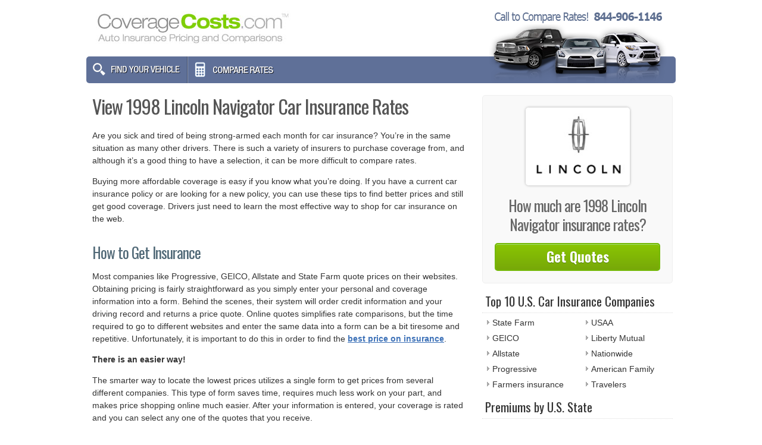

--- FILE ---
content_type: text/html; charset=UTF-8
request_url: https://www.coveragecosts.com/1998-lincoln-navigator-cheapest-insurance-rates/
body_size: 9848
content:
<!DOCTYPE html>
<html>
<head>
<meta name="viewport" content="width=device-width, initial-scale=1" />
<meta http-equiv="Content-Type" content="text/html; charset=UTF-8" />
<meta http-equiv="content-language" content="en-us" />
<title>View 1998 Lincoln Navigator Car Insurance Rates</title>
<link rel="Shortcut Icon" href="https://www.coveragecosts.com/wp-content/themes/coveragecosts/favicon.ico" type="image/x-icon" />
<link rel="stylesheet" href="https://www.coveragecosts.com/wp-content/themes/coveragecosts/style.css" type="text/css" media="screen" />
<link href='https://fonts.googleapis.com/css?family=Oswald:400,700' rel='stylesheet' type='text/css' />

<!-- All In One SEO Pack 3.5.2[226,306] -->
<meta name="description"  content="Need lower 1998 Lincoln Navigator insurance rates? Our insurance guide demonstrates the best way to get lower rates from insurance agents and when buying online." />

<meta name="keywords"  content="1998 Lincoln Navigator direct insurance, insurance quotes 1998 Lincoln Navigator, comprehensive insurance, ways to save on auto insurance, cars insurance rates" />

<script type="application/ld+json" class="aioseop-schema">{"@context":"https://schema.org","@graph":[{"@type":"Organization","@id":"https://www.coveragecosts.com/#organization","url":"https://www.coveragecosts.com/","name":"CoverageCosts.com","sameAs":[]},{"@type":"WebSite","@id":"https://www.coveragecosts.com/#website","url":"https://www.coveragecosts.com/","name":"CoverageCosts.com","publisher":{"@id":"https://www.coveragecosts.com/#organization"}},{"@type":"WebPage","@id":"https://www.coveragecosts.com/1998-lincoln-navigator-cheapest-insurance-rates/#webpage","url":"https://www.coveragecosts.com/1998-lincoln-navigator-cheapest-insurance-rates/","inLanguage":"en-US","name":"View 1998 Lincoln Navigator Car Insurance Rates","isPartOf":{"@id":"https://www.coveragecosts.com/#website"},"breadcrumb":{"@id":"https://www.coveragecosts.com/1998-lincoln-navigator-cheapest-insurance-rates/#breadcrumblist"},"description":"Need lower 1998 Lincoln Navigator insurance rates? Our insurance guide demonstrates the best way to get lower rates from insurance agents and when buying online.","datePublished":"2015-06-09T20:56:09+00:00","dateModified":"2019-12-26T22:25:03+00:00"},{"@type":"Article","@id":"https://www.coveragecosts.com/1998-lincoln-navigator-cheapest-insurance-rates/#article","isPartOf":{"@id":"https://www.coveragecosts.com/1998-lincoln-navigator-cheapest-insurance-rates/#webpage"},"author":{"@id":"https://www.coveragecosts.com/author/#author"},"headline":"View 1998 Lincoln Navigator Car Insurance Rates","datePublished":"2015-06-09T20:56:09+00:00","dateModified":"2019-12-26T22:25:03+00:00","commentCount":0,"mainEntityOfPage":{"@id":"https://www.coveragecosts.com/1998-lincoln-navigator-cheapest-insurance-rates/#webpage"},"publisher":{"@id":"https://www.coveragecosts.com/#organization"},"articleSection":"1998, 1998 Lincoln Navigator, Lincoln, Navigator"},{"@type":"Person","@id":"#person","name":"rgraben","sameAs":[]},{"@type":"BreadcrumbList","@id":"https://www.coveragecosts.com/1998-lincoln-navigator-cheapest-insurance-rates/#breadcrumblist","itemListElement":[{"@type":"ListItem","position":1,"item":{"@type":"WebPage","@id":"https://www.coveragecosts.com/","url":"https://www.coveragecosts.com/","name":"Compare Car Insurance Rates - CoverageCosts.com"}},{"@type":"ListItem","position":2,"item":{"@type":"WebPage","@id":"https://www.coveragecosts.com/1998-lincoln-navigator-cheapest-insurance-rates/","url":"https://www.coveragecosts.com/1998-lincoln-navigator-cheapest-insurance-rates/","name":"View 1998 Lincoln Navigator Car Insurance Rates"}}]}]}</script>
<link rel="canonical" href="https://www.coveragecosts.com/1998-lincoln-navigator-cheapest-insurance-rates/" />
<!-- All In One SEO Pack -->
<link rel='dns-prefetch' href='//s.w.org' />
		<script type="text/javascript">
			window._wpemojiSettings = {"baseUrl":"https:\/\/s.w.org\/images\/core\/emoji\/12.0.0-1\/72x72\/","ext":".png","svgUrl":"https:\/\/s.w.org\/images\/core\/emoji\/12.0.0-1\/svg\/","svgExt":".svg","source":{"concatemoji":"https:\/\/www.coveragecosts.com\/wp-includes\/js\/wp-emoji-release.min.js?ver=5.4.1"}};
			/*! This file is auto-generated */
			!function(e,a,t){var r,n,o,i,p=a.createElement("canvas"),s=p.getContext&&p.getContext("2d");function c(e,t){var a=String.fromCharCode;s.clearRect(0,0,p.width,p.height),s.fillText(a.apply(this,e),0,0);var r=p.toDataURL();return s.clearRect(0,0,p.width,p.height),s.fillText(a.apply(this,t),0,0),r===p.toDataURL()}function l(e){if(!s||!s.fillText)return!1;switch(s.textBaseline="top",s.font="600 32px Arial",e){case"flag":return!c([127987,65039,8205,9895,65039],[127987,65039,8203,9895,65039])&&(!c([55356,56826,55356,56819],[55356,56826,8203,55356,56819])&&!c([55356,57332,56128,56423,56128,56418,56128,56421,56128,56430,56128,56423,56128,56447],[55356,57332,8203,56128,56423,8203,56128,56418,8203,56128,56421,8203,56128,56430,8203,56128,56423,8203,56128,56447]));case"emoji":return!c([55357,56424,55356,57342,8205,55358,56605,8205,55357,56424,55356,57340],[55357,56424,55356,57342,8203,55358,56605,8203,55357,56424,55356,57340])}return!1}function d(e){var t=a.createElement("script");t.src=e,t.defer=t.type="text/javascript",a.getElementsByTagName("head")[0].appendChild(t)}for(i=Array("flag","emoji"),t.supports={everything:!0,everythingExceptFlag:!0},o=0;o<i.length;o++)t.supports[i[o]]=l(i[o]),t.supports.everything=t.supports.everything&&t.supports[i[o]],"flag"!==i[o]&&(t.supports.everythingExceptFlag=t.supports.everythingExceptFlag&&t.supports[i[o]]);t.supports.everythingExceptFlag=t.supports.everythingExceptFlag&&!t.supports.flag,t.DOMReady=!1,t.readyCallback=function(){t.DOMReady=!0},t.supports.everything||(n=function(){t.readyCallback()},a.addEventListener?(a.addEventListener("DOMContentLoaded",n,!1),e.addEventListener("load",n,!1)):(e.attachEvent("onload",n),a.attachEvent("onreadystatechange",function(){"complete"===a.readyState&&t.readyCallback()})),(r=t.source||{}).concatemoji?d(r.concatemoji):r.wpemoji&&r.twemoji&&(d(r.twemoji),d(r.wpemoji)))}(window,document,window._wpemojiSettings);
		</script>
		<style type="text/css">
img.wp-smiley,
img.emoji {
	display: inline !important;
	border: none !important;
	box-shadow: none !important;
	height: 1em !important;
	width: 1em !important;
	margin: 0 .07em !important;
	vertical-align: -0.1em !important;
	background: none !important;
	padding: 0 !important;
}
</style>
	<link rel='stylesheet' id='wp-block-library-css'  href='https://www.coveragecosts.com/wp-includes/css/dist/block-library/style.min.css?ver=5.4.1' type='text/css' media='all' />
<link rel='stylesheet' id='contact-form-7-css'  href='https://www.coveragecosts.com/wp-content/plugins/contact-form-7/includes/css/styles.css?ver=5.1.9' type='text/css' media='all' />
<script type='text/javascript' src='https://www.coveragecosts.com/wp-includes/js/jquery/jquery.js?ver=1.12.4-wp'></script>
<script type='text/javascript' src='https://www.coveragecosts.com/wp-includes/js/jquery/jquery-migrate.min.js?ver=1.4.1'></script>
<link rel='https://api.w.org/' href='https://www.coveragecosts.com/wp-json/' />
<link rel='prev' title='Lower Your 2000 Lincoln Navigator Insurance Cost' href='https://www.coveragecosts.com/2000-lincoln-navigator-cheaper-insurance-cost/' />
<link rel='next' title='Lower Your 2015 Maserati Ghibli Car Insurance Quotes' href='https://www.coveragecosts.com/2015-maserati-ghibli-insurance-quote-comparison/' />
<link rel="alternate" type="application/json+oembed" href="https://www.coveragecosts.com/wp-json/oembed/1.0/embed?url=https%3A%2F%2Fwww.coveragecosts.com%2F1998-lincoln-navigator-cheapest-insurance-rates%2F" />
<link rel="alternate" type="text/xml+oembed" href="https://www.coveragecosts.com/wp-json/oembed/1.0/embed?url=https%3A%2F%2Fwww.coveragecosts.com%2F1998-lincoln-navigator-cheapest-insurance-rates%2F&#038;format=xml" />
</head>
<body>
<div id="bg">
<div id="headerWrapper">
  <div id="header">
  <a href="https://www.coveragecosts.com"><img id="logo" alt="CoverageCosts.com" src="https://www.coveragecosts.com/wp-content/themes/coveragecosts/images/logo.jpg"/></a>
  </div>
</div>
<div id="navWrapper">
  <div id="nav">
    <div id="menu">
      <ul>
        <li><a class="veh" href="https://www.coveragecosts.com/quotes/vehicles/"></a></li>
        <li><a class="comp" href="https://www.coveragecosts.com/quote/" rel="nofollow"></a></li>
      </ul>
    </div>
    <div id="headersearch"> </div>
  </div>
</div><div id="outerWrapper">
      <div id="contentWrapper">
    <div id="Content">
            <div class="cccontainer">
        <h1 class="posttitle">View 1998 Lincoln Navigator Car Insurance Rates</h1>
        <div class="article">
          <p>Are you sick and tired of being strong-armed each month for car insurance? You&#8217;re in the same situation as many other drivers. There is such a variety of insurers to purchase coverage from, and although it&#8217;s a good thing to have a selection,  it can be more difficult to compare rates.</p>
<p>Buying more affordable coverage is easy if you know what you&#8217;re doing. If you have a current car insurance policy or are looking for a new policy, you can use these tips to find better prices and still get good coverage. Drivers just need to learn the most effective way to shop for car insurance on the web.</p>
<h2>How to Get Insurance</h2>
<p>Most companies like Progressive, GEICO, Allstate and State Farm quote prices on their websites. Obtaining pricing is fairly straightforward as you simply enter your personal and coverage information into a form. Behind the scenes, their system will order credit information and your driving record and returns a price quote.  Online quotes simplifies rate comparisons, but the time required to go to different websites and enter the same data into a form can be a bit tiresome and repetitive. Unfortunately, it is important to do this in order to find the <a href="http://www.louisianacarinsurancepros.com/affordable-la-auto-insurance-ford-f-150.html">best price on insurance</a>.</p>
<p><span class="bold">There is an easier way!</span></p><div class='code-block code-block-1' style='margin: 8px 0; clear: both;'>
<script type="text/javascript">
var MediaAlphaExchange = {
    "type": "ad_unit",
    "placement_id": "pFQ-Sush0E3T87rtiRpKr-_c1LI2mQ",
    "version": "17",
    "ua_class":"auto",
    "sub_1": "CovCosts",
    "data": { "zip": "auto",
                "currently_insured": 1,
                "current_company": "Other",
                "drivers": [
                  {
                    birth_date: "1981-09-17",
                    sr_22:  0,
                    credit_rating: "excellent"
                  }
                ],
                "incidents": []
              }

};
</script><script src="//insurance.mediaalpha.com/js/serve.js"></script></div>

<p>The smarter way to locate the lowest prices utilizes a single form to get prices from several different companies. This type of form saves time, requires much less work on your part, and makes price shopping online much easier. After your information is entered, your coverage is rated and you can select any one of the quotes that you receive.</p>
<p>If you find a better price it&#8217;s easy to complete the application and buy the new coverage. It only takes a few minutes and you&#8217;ll know if lower rates are available.</p>
<p class="cprlast">To get comparison pricing now, <a href="https://www.coveragecosts.com/quote/" target="_blank" rel="nofollow noopener noreferrer">click here</a> and begin entering your coverage information. If you have a policy now, it&#8217;s recommended you input deductibles and limits as close as possible to your current policy. Using the same limits helps guarantee you will have rate comparison quotes using the exact same coverages.</p>
<h2>Can switching companies really save?</h2>
<p>Consumers can&#8217;t get away from ads for <a href="https://www.insurelexington.com/cheapest-auto-insurance-dodge-grand-caravan.html">cheaper car insurance</a> by Progressive, GEICO, Allstate and State Farm. They all make the same claim of big savings if you switch to their company.</p>
<p>How does each company make almost identical claims?</p>
<p>All the different companies can use profiling for the right customer they prefer to insure. For instance, a desirable insured might be profiled as a mature driver, insures multiple vehicles, and has a short commute. A driver who fits that profile will get the preferred rates and therefore will save quite a bit of money when switching.</p>
<p>Drivers who don&#8217;t qualify for this ideal profile will be charged a higher premium which leads to the driver buying from a lower-cost company. Company advertisements say &#8220;customers who switch&#8221; not &#8220;everyone that quotes&#8221; save money. That&#8217;s the way companies can state the savings.</p>
<p>That is why it is so important to compare many company&#8217;s rates. It&#8217;s just too difficult to predict which company will have the lowest Lincoln Navigator insurance rates.</p>
<h2>Lincoln Navigator rate determination is complex</h2>
<p>It&#8217;s important that you understand the rating factors that help determine the price you pay for insurance coverage. When you know what positively or negatively controls the rates you pay allows you to make educated decisions that can help you get better insurance coverage rates.</p>
<ul>
<li><span class="bold">What are your deductibles?</span> &#8211; Physical damage insurance, otherwise known as comp (or other than collision) and collision, protects your Lincoln from damage.  Some instances where coverage would apply would be colliding with a building, damage caused by hail, and rolling your vehicle.  Physical damage deductibles are the amount of money you are willing to pay out-of-pocket before a claim is paid by your company.  The more you are required to pay out-of-pocket, the less your insurance coverage will be on Navigator coverage.</li>
<li><span class="bold">How your age affects price</span> &#8211; Older insureds are more cautious drivers, file fewer claims and tend to be better behind the wheel.  Teen drivers tend to be careless and easily distracted when behind the wheel and because of this, their insurance coverage rates are much higher.  </li>
<li><span class="bold">Being married can save on insurance coverage</span> &#8211; Having a spouse can actually save you money on your policy.  Having a spouse usually means you are more mature it has been statistically shown that being married results in fewer claims.</li>
<li><span class="bold">Always keep insurance in force</span> &#8211; Driving your car without having proper coverage is against the law and as a result your rates will increase for letting your coverage have a gap.  Not only will you pay more, failure to provide proof of insurance may earn you a revoked license or a big fine.</li>
<li><span class="bold">Tickets mean higher rates</span> &#8211; Your driving citation history has a huge affect on how much you pay.  Just one speeding ticket can boost insurance rates twenty percent or more.  Careful drivers have lower premiums than people who have multiple driving citations.  Drivers who have severe citations such as reckless driving, hit and run or driving under the influence may need to submit a SR-22 or proof of financial responsibility with their state DMV in order to drive a vehicle legally.</li>
</ul>
<h2 class="discounts">Save on Lincoln Navigator insurance</h2>
<p>The cost of insuring your cars can be expensive, but companies offer discounts that you may not know about. Some trigger automatically when you complete an application, but some must be asked for before you get the savings. If you don&#8217;t get every credit available, you are paying more than you should be.</p>
<ul>
<li><span class="bold">Resident Student</span> &#8211; Children who are attending college without a vehicle on campus may be able to be covered for less.</li>
<li><span class="bold">Seat Belts Save more than Lives</span> &#8211; Drivers who require all occupants to buckle their seat belts could save 15% off your medical payments premium.</li>
<li><span class="bold">Save over 55</span> &#8211; If you&#8217;re over the age of 55, you can possibly qualify for a small decrease in premiums on Navigator coverage.</li>
<li><span class="bold">Paperless Signup</span> &#8211; A handful of insurance companies may give you up to $50 just for signing your application online.</li>
<li><span class="bold">Anti-theft System</span> &#8211; Vehicles with anti-theft systems prevent vehicle theft and therefore earn up to a 10% discount.</li>
</ul>
<p>A little note about advertised discounts, some of the credits will not apply to the overall cost of the policy. The majority will only reduce the cost of specific coverages such as liability and <a href="http://www.delawarecarinsurancepros.com/affordable-auto-insurance-first-time-drivers-delaware.html">collision coverage</a>. So when the math indicates all those discounts means the company will pay you, it just doesn&#8217;t work that way. But any discount will reduce your overall premium however.</p>
<p>A partial list of companies that possibly offer these benefits include:</p>
<ul>
<li><a href="https://www.statefarm.com/insurance/auto/discounts" target="_blank" rel="noopener noreferrer">State Farm</a></li>
<li><a href="https://www.geico.com/information/discounts/" target="_blank" rel="noopener noreferrer">GEICO</a></li>
<li><a href="http://www.safeco.com/auto-insurance/discounts" target="_blank" rel="noopener noreferrer">SAFECO</a></li>
<li><a href="http://www.farmers.com/auto/reduce-premiums/" target="_blank" rel="noopener noreferrer">Farmers Insurance</a></li>
<li><a href="http://aaa.com" target="_blank" rel="noopener noreferrer">AAA</a></li>
<li><a href="https://www.usaa.com/inet/pages/auto_insurance_main" target="_blank" rel="noopener noreferrer">USAA</a></li>
</ul>
<p>Check with each insurance company how you can save money. Discounts may not apply in every state.</p>
<h2>Tailor your coverage to you</h2>
<p>When it comes to buying the best car insurance coverage for your personal vehicles, there really is not a cookie cutter policy. Every situation is different so your insurance needs to address that. For example, these questions might point out whether or not you could use an agent&#8217;s help.</p>
<ul>
<li>Does medical payments coverage apply to all occupants?</li>
<li>What is an SR-22 filing?</li>
<li>What if I owe more than I can insure my car for?</li>
<li>Do I benefit by insuring my home with the same company?</li>
<li>Can I still get insurance after a DUI?</li>
<li>Am I covered if I wreck a rental car?</li>
<li>Do I have any recourse if my insurance company denies a claim?</li>
<li>When can my company non-renew my policy?</li>
<li>Can I make deliveries for my home business?</li>
<li>Is my custom paint covered by insurance?</li>
</ul>
<p>If it&#8217;s difficult to answer those questions but one or more may apply to you, you may need to chat with a licensed agent. If you don&#8217;t have a local agent, fill out <span class="bold"><a href="https://www.coveragecosts.com/quote/" target="_blank" rel="nofollow noopener noreferrer">this quick form</a></span> or you can also visit <span class="bold"><a href="https://www.coveragecosts.com/companies/" target="_blank" rel="nofollow noopener noreferrer">this page</a></span> to select a carrier It&#8217;s fast, free and can provide invaluable advice.</p>
<h2>Insurance coverages explained</h2>
<p>Knowing the specifics of insurance helps when choosing the right coverages and the correct deductibles and limits. The coverage terms in a policy can be difficult to understand and nobody wants to actually read their policy. Shown next are typical coverages offered by insurance companies.</p>
<p><strong>Collision coverage protection</strong></p>
<p>Collision coverage covers damage to your Navigator resulting from colliding with an object or car. You will need to pay your deductible and then insurance will cover the remainder.</p>
<p>Collision coverage pays for claims like colliding with a tree, crashing into a ditch, sustaining damage from a pot hole, crashing into a building and hitting a parking meter. Paying for collision coverage can be pricey, so consider removing coverage from vehicles that are older. Another option is to bump up the deductible to save money on collision insurance.</p>
<p><span class='bold'>Comprehensive coverages</span></p>
<p>Comprehensive insurance covers damage caused by mother nature, theft, vandalism and other events. You need to pay your deductible first and the remainder of the damage will be paid by comprehensive coverage.</p>
<p>Comprehensive can pay for claims such as a tree branch falling on your vehicle, hail damage and hitting a deer. The highest amount a insurance company will pay at claim time is the ACV or actual cash value, so if the vehicle is not worth much it&#8217;s not worth carrying full coverage.</p>
<p><span class='bold'>Coverage for medical payments</span></p>
<p>Coverage for medical payments and/or PIP kick in for immediate expenses for pain medications, EMT expenses, funeral costs, rehabilitation expenses and X-ray expenses. The coverages can be used to fill the gap from your health insurance plan or if there is no health insurance coverage. Coverage applies to you and your occupants and also covers getting struck while a pedestrian. PIP coverage is not universally available but can be used in place of medical payments coverage</p>
<p><span class='bold'>Uninsured and underinsured coverage</span></p>
<p>Uninsured or Underinsured Motorist coverage gives you protection when other motorists either are underinsured or have no liability coverage at all. Covered losses include injuries sustained by your vehicle&#8217;s occupants as well as your vehicle&#8217;s damage.</p>
<p>Since many drivers only purchase the least amount of liability that is required, their limits can quickly be used up. For this reason, having high UM/UIM coverages is a good idea. Usually these coverages are identical to your policy&#8217;s liability coverage.</p>
<p><strong>Liability coverage</strong></p>
<p>This provides protection from damage or injury you incur to other&#8217;s property or people.  It protects you from legal claims by others, and doesn&#8217;t cover damage sustained by your vehicle in an accident.</p>
<p>Liability coverage has three limits: per person bodily injury, per accident bodily injury, and a property damage limit. You commonly see liability limits of 50/100/50 that translate to $50,000 in coverage for each person&#8217;s injuries, a limit of $100,000 in injury protection per accident, and a total limit of $50,000 for damage to vehicles and property. Alternatively, you may have a combined single limit or CSL that pays claims from the same limit without having the split limit caps.</p>
<p>Liability coverage protects against claims like medical expenses, emergency aid, pain and suffering, repair bills for other people&#8217;s vehicles and attorney fees. The amount of liability coverage you purchase is up to you, but consider buying as high a limit as you can afford.</p>
<h2>Pennies from heaven</h2>
<p>In this article, we presented a lot of tips how to reduce 1998 Lincoln Navigator insurance prices online. The key concept to understand is the more you quote, the better chance you&#8217;ll have of finding lower rates.  Drivers may discover the most savings is with a small mutual company. These smaller insurers often have lower prices on specific markets than the large multi-state companies such as Progressive and GEICO.</p>
<p>Budget-conscious insurance can be purchased from both online companies as well as from independent agents, and you need to comparison shop both to get a complete price analysis. There are still a few companies who don&#8217;t offer you the ability to get quotes online and these small insurance companies work with independent agents.</p>
<p>To read more, feel free to visit the resources below:</p>
<ul>
<li><a href="http://www.iihs.org/iihs/videos#tab1" target="_blank" rel="noopener noreferrer">Understanding Car Crashes Video</a> <em>(iihs.org)</em></li>
<li><a href="http://www.iii.org/article/how-much-auto-coverage-do-i-need" target="_blank" rel="noopener noreferrer">How Much Auto Coverage do I Need?</a> <em>(Insurance Information Insitute)</em></li>
<li><a href="https://www.geico.com/information/aboutinsurance/auto/determining-premiums/" target="_blank" rel="noopener noreferrer">Determing Auto Insurance Rates</a> <em>(GEICO)</em></li>
<li><a href="http://www.iii.org/video/rental-car-insurance-tips-what-you-need-know-counter" target="_blank" rel="noopener noreferrer">Rental Car Insurance Tips</a> <em>(Insurance Information Insitute)</em></li>
<li><a href="http://learningcenter.statefarm.com/auto/insurance/" target="_blank" rel="noopener noreferrer">Auto Insurance Learning Center</a> <em>(State Farm)</em></li>
<li><a href="https://www.allstate.com/tools-and-resources/car-insurance/gap-insurance-coverage.aspx" target="_blank" rel="noopener noreferrer">What is Covered by GAP Insurance?</a> <em>(Allstate)</em></li>
</ul>
        </div>
      </div>
          </div>
    <div id="sidebar">
  <ul>
  <li>
  <ul class="topcompare">
  <img class="mfr" src="https://www.coveragecosts.com/wp-content/uploads/lincoln1.jpg" alt="Insurance for 1998 Lincoln Navigator"/><h5 class="mfrtop">How much are <strong>1998 Lincoln Navigator insurance rates</strong>?</h5>
        <a href="https://www.coveragecosts.com/quote/" class="quoteButton" rel="nofollow" target="_blank" onclick="javascript: window.location.href = 'https://www.coveragecosts.com/listings/'">Get Quotes</a>

  </ul>
  </li>
  <li>
    <li><h5>Top 10 U.S. Car Insurance Companies</h5>			<div class="textwidget"><ul class="leftlist">
<li>State Farm</li>
<li>GEICO</li>
<li>Allstate</li>
<li>Progressive</li>
<li>Farmers insurance</li>
</ul>
<ul class="rightlist">
<li>USAA</li>
<li>Liberty Mutual</li>
<li>Nationwide</li>
<li>American Family</li>
<li>Travelers</li>
</ul></div>
		</li><li><h5>Premiums by U.S. State</h5>			<div class="textwidget"><div class="leftside">
<p class="bold">Most Expensive</p>
<ul>
<li>New Jersey</li>
<li>Washington D.C.</li>
<li>New York</li>
<li>Florida</li>
<li>Louisiana</li>
<li>Delaware</li>
<li>Michigan</li>
<li>Rhode Island</li>
<li>Connecticut</li>
<li>Massachusetts</li>
</ul>
</div>
<div class="rightside">
<p class="bold">Least Expensive</p>
<ul>
<li>Idaho</li>
<li>South Dakota</li>
<li>Iowa</li>
<li>North Dakota</li>
<li>Maine</li>
<li>Wisconsin</li>
<li>North Carolina</li>
<li>Nebraska</li>
<li>Wyoming</li>
<li>Kansas</li>
</ul>
</div>
<a class="sbButton" href="/quote/" rel="nofollow noopener noreferrer" target="_blank" onclick="javascript: window.location.href = '/listings/'">View rates in <span class="ustate">your state</span></a></div>
		</li><li><h5>Average Rates by U.S. City</h5>			<div class="textwidget"><div class="leftside">
<p class="bold">Most Expensive</p>
<ul>
<li>Detroit, MI - $10,723</li>
<li>New Orleans, LA - $4,310</li>
<li>Grand Rapids, MI - $4,042</li>
<li>Newark, NJ - $3,525</li>
<li>Baton Rouge, LA - $3,364</li>
<li>Hialeah, FL - $3,272</li>
<li>Jersey City, NJ - $3,267</li>
<li>Louisville, KY - $3,256</li>
<li>Miami, FL - $3,169</li>
<li>Philadelphia, PA - $2,931</li>
</ul>
</div>
<div class="rightside">
<p class="bold">Least Expensive</p>
<ul>
<li>Winston-Salem, NC - $969</li>
<li>Greensboro, NC - $1,090</li>
<li>Raleigh, NC - $1,098</li>
<li>Durham, NC - $1,101</li>
<li>Charlotte, NC - $1,123</li>
<li>Boise, ID - $1,222</li>
<li>Rochester, NY - $1,249</li>
<li>Fayetteville, NC - $1,295</li>
<li>Spokane, WA - $1,308</li>
<li>Montgomery, AL - $1,376</li>
</ul>
</div>
<a class="sbButton" href="/quote/" rel="nofollow noopener noreferrer" target="_blank" onclick="javascript: window.location.href = '/listings/'">View rates in <span class="ucity">your city</span></a></div>
		</li>  </ul>

  <div class="clearer"><!-- Clear floats--></div>
</div>
<!-- Close Sidebar-->  </div>
</div>
	<div id="Footer">Copyright &copy; 2026 CoverageCosts.com | <a href="https://www.coveragecosts.com/quotes/vehicles/lincoln/navigator/">Lincoln Navigator Insurance</a></div>
<script type='text/javascript'>
/* <![CDATA[ */
var wpcf7 = {"apiSettings":{"root":"https:\/\/www.coveragecosts.com\/wp-json\/contact-form-7\/v1","namespace":"contact-form-7\/v1"},"cached":"1"};
/* ]]> */
</script>
<script type='text/javascript' src='https://www.coveragecosts.com/wp-content/plugins/contact-form-7/includes/js/scripts.js?ver=5.1.9'></script>
<script type='text/javascript' src='https://www.coveragecosts.com/wp-content/themes/coveragecosts/js/ccjs.js?ver=1.0.0'></script>
<script type='text/javascript' src='https://www.coveragecosts.com/wp-includes/js/wp-embed.min.js?ver=5.4.1'></script>
</div>
<script defer src="https://static.cloudflareinsights.com/beacon.min.js/vcd15cbe7772f49c399c6a5babf22c1241717689176015" integrity="sha512-ZpsOmlRQV6y907TI0dKBHq9Md29nnaEIPlkf84rnaERnq6zvWvPUqr2ft8M1aS28oN72PdrCzSjY4U6VaAw1EQ==" data-cf-beacon='{"version":"2024.11.0","token":"7a95a17a89234daa8a6f0ca02a5feb17","r":1,"server_timing":{"name":{"cfCacheStatus":true,"cfEdge":true,"cfExtPri":true,"cfL4":true,"cfOrigin":true,"cfSpeedBrain":true},"location_startswith":null}}' crossorigin="anonymous"></script>
</body></html>
<!-- Dynamic page generated in 2.917 seconds. -->